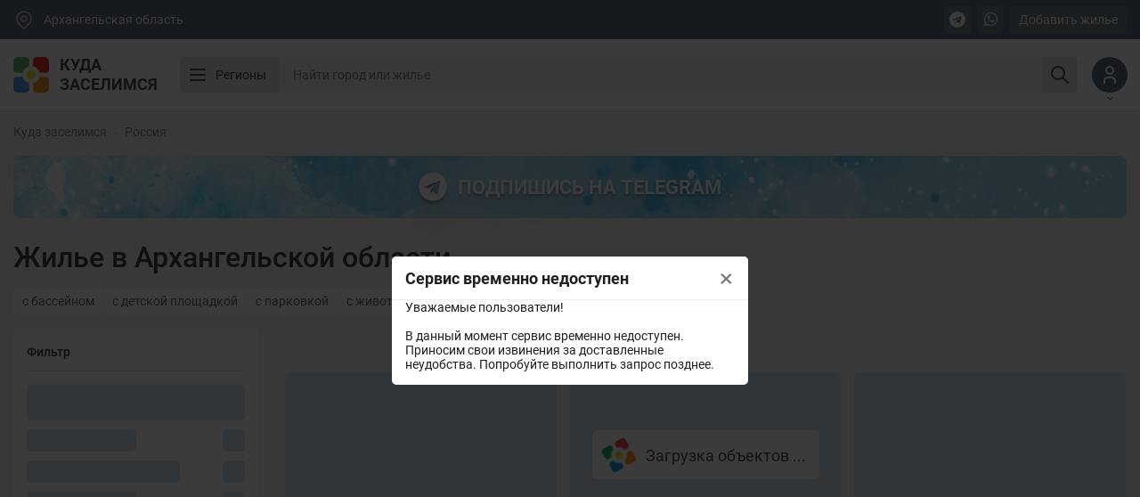

--- FILE ---
content_type: text/html; charset=UTF-8
request_url: https://kudazaselim.ru/arkhangelskaya-oblast/
body_size: 8465
content:
<!DOCTYPE html><html lang="ru"><head><meta charset="utf-8"><meta http-equiv="X-UA-Compatible" content="IE=edge"><meta name="viewport" content="width=device-width, initial-scale=1"><title>Жилье в Архангельской области 2026 без посредников, курорт в России</title><link rel="shortcut icon" href="/favicon.ico"><meta name="description" content="Жилье в Архангельской области - бронирование номера, цены, отзывы, фото. Россия"><meta name="keywords" content="Жилье в Архангельской области, бронирование номера, цены, отзывы, фотографии, Россия"><meta property="og:title" content="Жилье в Архангельской области 2026 без посредников, курорт в России"><meta property="og:url" content="https://kudazaselim.ru/arkhangelskaya-oblast/"><meta property="og:image" content="https://kudazaselim.ru/images/kudazaselim.jpg"><meta property="og:type" content="website"><meta property="og:description" content="Жилье в Архангельской области - бронирование номера, цены, отзывы, фото. Сайт Жилье "><meta property="og:site_name" content="Куда Заселимся"><meta property="og:locale" content="ru_RU"><meta name="application-name" content="Куда Заселимся"><link rel="apple-touch-icon" sizes="180x180" href="/images/apple-touch-icon.png"><link rel="icon" type="image/png" sizes="32x32" href="/images/favicon-32x32.png"><link rel="icon" type="image/png" sizes="16x16" href="/images/favicon-16x16.png"><link rel="manifest" href="/manifest.json"><link href="/static/css/style.css?1705151429370091" type="text/css" data-template-style="true" rel="stylesheet"></head><body><div class="page-wrap"><div class="header-top"><div class="header-top-inner" id="headerTop"><div class="header-top__location"><svg xmlns="http://www.w3.org/2000/svg" class="icon icon-tabler icon-tabler-map-pin" width="24" height="24" viewBox="0 0 24 24" stroke-width="1.5" stroke="currentColor" fill="none" stroke-linecap="round" stroke-linejoin="round"><path stroke="none" d="M0 0h24v24H0z" fill="none"></path><circle cx="12" cy="11" r="3"></circle><path d="M17.657 16.657l-4.243 4.243a2 2 0 0 1 -2.827 0l-4.244 -4.243a8 8 0 1 1 11.314 0z"></path></svg><span class="header-top__location-text">Архангельская область</span></div><!-- <div class="header-top__location">Нам 10 лет</div>--><div class="header-top__ads"><div class="subscribe__social"><ul><li><span v-on:click="goLink('t.me', '+79296360339')" title="Написать в telegram"><i class="fa fa-telegram"></i></span></li><li><span v-on:click="goLink('wa.me', '79296360339')" title="Написать в whatsapp"><i class="fa fa-whatsapp"></i></span></li></ul></div><a class="header-top__ads-button" href="/services/advertising/">Добавить жилье</a></div></div></div><div class="header" id="header"><div class="header-inner"><div class="header__logo"><a href="/" class="header__logo-link"><img class="header__logo-svg" src="/static/images/logo.svg" alt="Лого куда заселимся"><span class="header__logo-text">Куда заселимся</span></a></div><div class="header-search"><div class="header-search-category" v-on:click="resortClick"><button class="header-search-category-burger" title="Все категории"><svg class="header-search-category-burger-close" :class="{'show': resortActive}" xmlns="http://www.w3.org/2000/svg" width="24" height="24" viewBox="0 0 24 24" stroke-width="1" stroke="currentColor" fill="none" stroke-linecap="round" stroke-linejoin="round"><path stroke="none" d="M0 0h24v24H0z" fill="none"></path><line x1="18" y1="6" x2="6" y2="18"></line><line x1="6" y1="6" x2="18" y2="18"></line></svg><svg v-if="!resortActive" xmlns="http://www.w3.org/2000/svg" width="24" height="24" viewBox="0 0 24 24" stroke-width="2" stroke="currentColor" fill="none" stroke-linecap="round" stroke-linejoin="round"><path stroke="none" d="M0 0h24v24H0z" fill="none"></path><line x1="4" y1="6" x2="20" y2="6"></line><line x1="4" y1="12" x2="20" y2="12"></line><line x1="4" y1="18" x2="20" y2="18"></line></svg></button><div class="header-search-category-text">Регионы </div></div><div class="header-search-inner"><div class="header-search-wrapper" v-on:click="resortClick"><input class="header-search-input" type="text" name="main__search-title" id="main__search-title" @input="queryAutocomplete($event)" placeholder="Найти город или жилье" aria-invalid="false" autocomplete="off" v-model="searchValue" ></div><div class="header-search-run" v-on:click="resortClick"><svg xmlns="http://www.w3.org/2000/svg" class="icon icon-tabler icon-tabler-search" width="24" height="24" viewBox="0 0 24 24" stroke-width="2" stroke="currentColor" fill="none" stroke-linecap="round" stroke-linejoin="round"><path stroke="none" d="M0 0h24v24H0z" fill="none"></path><circle cx="10" cy="10" r="7"></circle><line x1="21" y1="21" x2="15" y2="15"></line></svg></div></div></div><div class="header-login"><button class="header-login-button header-login-icon" title="Войти или зарегистрироваться" type="button" v-on:click="authClick"><div class="header-login-icon-svg"><svg xmlns="http://www.w3.org/2000/svg" class="icon icon-tabler icon-tabler-user" width="24" height="24" viewBox="0 0 24 24" stroke-width="2" stroke="currentColor" fill="none" stroke-linecap="round" stroke-linejoin="round"><path stroke="none" d="M0 0h24v24H0z" fill="none"></path><circle cx="12" cy="7" r="4"></circle><path d="M6 21v-2a4 4 0 0 1 4 -4h4a4 4 0 0 1 4 4v2"></path></svg></div></button><div class="header-body" :class="{'show': authActive}"><div class="header-body-wrapper"><div class="header-body-auth"><a href="/lk/" title="Войти" class="header-body-auth-login js__user-login">Войти</a><a href="/register/" class="header-body-auth-register js__user-reg">Регистрация</a></div></div></div></div></div><div class="header-section" :class="{'show': resortActive}"><div class="header-section-inner" v-if="templateSearch == false"><div class="header-section__top"><div class="header-section__top-title">Популярные регионы</div><div class="header-section__top-close" v-on:click="resortClick"><svg class="header-section__top-close-icon" xmlns="http://www.w3.org/2000/svg" width="24" height="24" viewBox="0 0 24 24" stroke-width="1" stroke="currentColor" fill="none" stroke-linecap="round" stroke-linejoin="round"><path stroke="none" d="M0 0h24v24H0z" fill="none"></path><line x1="18" y1="6" x2="6" y2="18"></line><line x1="6" y1="6" x2="18" y2="18"></line></svg></div></div><div class="header-section__wrapper"><div class="header-section__content"><div class="header-section__content-item"><div class="header-section__content-item-title-wrap"><div class="header-section__content-item-title-icon"><svg xmlns="http://www.w3.org/2000/svg" viewBox="0 0 9 6" width="32" height="21"><path fill="#fff" d="M0 0h9v3H0z"></path><path fill="#DA291C" d="M0 3h9v3H0z"></path><path fill="#0032A0" d="M0 2h9v2H0z"></path></svg></div><a href="/russia/" class="header-section__content-item-title">Россия </a></div><div class="header-section__content-item-lists"><div class="header-section__content-item-lists-sub"><div class="header-section__content-item-list"><ul><li><a href="/sochi/">Сочи</a></li><li><a href="/anapa/">Анапа</a></li><li><a href="/gelendzhik/">Геленджик</a></li><li><a href="/vityazevo/">Витязево</a></li><li><a href="/golubitskaya/">Голубицкая</a></li></ul></div><div class="header-section__content-item-list"><ul><li><a href="/adler/">Адлер</a></li><li><a href="/peresyp/">Пересыпь</a></li><li><a href="/feodosiya/">Феодосия</a></li><li><a href="/sudak/">Судак</a></li><li><a href="/lazarevskoe/">Лазаревское</a></li></ul></div></div><div class="header-section__content-item-lists-sub"><div class="header-section__content-item-list"><ul><li><a href="/dzhubga/">Джубга</a></li><li><a href="/tuapse/">Туапсе</a></li><li><a href="/evpatoriya/">Евпатория</a></li><li><a href="/olenevka/">Оленевка</a></li><li><a href="/alushta/">Алушта</a></li></ul></div><div class="header-section__content-item-list all-directions"><div class="header-section__content-item-list-title">Все направления</div><svg xmlns="http://www.w3.org/2000/svg" width="24" height="24" viewBox="0 0 24 24" fill="none"><g clip-path="url(#clip0_113_57)"><path d="M9 6L15 12L9 18" stroke="black" stroke-width="1" stroke-linecap="round" stroke-linejoin="round"/></g><defs><clipPath id="clip0_113_57"><rect width="24" height="24" fill="white"/></clipPath></defs></svg></div></div></div></div><div class="header-section__content-item"><div class="header-section__content-item-title-wrap"><div class="header-section__content-item-title-icon"><svg xmlns="http://www.w3.org/2000/svg" width="32" height="21" viewBox="0 0 600 300"><rect fill="#00993E" width="600" height="300"></rect><g fill="#FFF"><rect y="42.857" width="600" height="42.857"></rect><rect y="128.571" width="600" height="42.857"></rect><rect y="214.286" width="600" height="42.857"></rect></g><rect fill="#C8312A" width="228" height="128.571"></rect><g fill="#FFF"><path d="M96.352 71.821c0 0-1.965 0.823-0.619 16.509 1.099 12.911 5.699 17.117 5.699 17.117l2.009 7.992 19.056 0.078c0 0 0.345-4.949 1.083-6.514 1.813-3.845 8.999-8.24 12.079-14.876 3.312-4.045 1.653-12.3 8.301-20.268 3.301-3.957-3.867-2.282-3.867-2.282 -3.931 2.607-5.852 5.667-6.843 7.805 -0.667 4.119-3.75 7.563-4.041 4.572 0 0-1.12-5.172-4.481-15.226 -0.333-2.98-1.774-13.286-2.082-21.152 -0.219-5.118-4.699-5.426-5.073-0.231l-0.541 20.595 -1.071-23.786c-0.455-6.732-5.548-5.734-5.769-0.155l-0.219 24.767 -0.928-24.008c-1.38-4.586-5.006-1.868-5.073 3.1l-0.618 23.36c0 0-0.781-12.793-0.957-18.195 -0.166-3.249-3.971-3.009-4.33 1.636C97.549 59.377 96.734 64.86 96.352 71.821L96.352 71.821z"></path><path d="M108.206 27.97L114 10.138l5.794 17.832L104.625 16.95h18.749L108.206 27.97z"></path><path d="M153.263 35.084l-15.169-11.021h18.749l-15.169 11.021 5.794-17.832L153.263 35.084z"></path><path d="M181.896 56.272l-15.169-11.021h18.749l-15.169 11.021 5.794-17.832L181.896 56.272z"></path><path d="M198.484 86.198l-15.169-11.021h18.749l-15.168 11.021 5.794-17.832L198.484 86.198z"></path><path d="M74.738 35.084l15.169-11.021H71.157l15.169 11.021 -5.794-17.832L74.738 35.084z"></path><path d="M46.104 56.272l15.169-11.021H42.524l15.169 11.021L51.898 38.44 46.104 56.272z"></path><path d="M29.516 86.198l15.169-11.021H25.935l15.169 11.021L35.31 68.366 29.516 86.198z"></path></g></svg></div><a href="/abkhaziya/" class="header-section__content-item-title">Абхазия </a></div><div class="header-section__content-item-lists"><div class="header-section__content-item-lists-sub"><div class="header-section__content-item-list"><ul><li><a href="/tsandrypsh/">Цандрыпш</a></li><li><a href="/gagra/">Гагра</a></li><li><a href="/pitsunda/">Пицунда</a></li><li><a href="/novyy-afon/">Новый Афон</a></li><li><a href="/sukhum/">Сухум</a></li></ul></div><div class="header-section__content-item-list"><ul><li><a href="/gudauta/">Гудаута</a></li><li><a href="/alakhadzy/">Алахадзы</a></li><li><a href="/ldzaa/">Лдзаа</a></li><li><a href="/machara/">Мачара</a></li><li><a href="/gyachrypsh/">Гячрыпш</a></li></ul></div></div><div class="header-section__content-item-lists-sub"><div class="header-section__content-item-list"><ul><li><a href="/pshap/">Пшап</a></li><li><a href="/kulanyrkhua/">Куланырхуа</a></li><li><a href="/psyrdzkha/">Псырдзха</a></li><li><a href="/tskuara/">Цкуара</a></li><li><a href="/aatsy/">Аацы</a></li></ul></div><div class="header-section__content-item-list all-directions"><div class="header-section__content-item-list-title">Все направления</div><svg xmlns="http://www.w3.org/2000/svg" width="24" height="24" viewBox="0 0 24 24" fill="none"><g clip-path="url(#clip0_113_57)"><path d="M9 6L15 12L9 18" stroke="black" stroke-width="1" stroke-linecap="round" stroke-linejoin="round"/></g><defs><clipPath id="clip0_113_57"><rect width="24" height="24" fill="white"/></clipPath></defs></svg></div></div></div></div></div></div></div><div class="header-section-inner" v-else><div class="header-section__top"><div class="header-section__top-title">Результаты поиска</div><div class="header-section__top-close" v-on:click="resortClick"><svg class="header-section__top-close-icon" xmlns="http://www.w3.org/2000/svg" width="24" height="24" viewBox="0 0 24 24" stroke-width="1" stroke="currentColor" fill="none" stroke-linecap="round" stroke-linejoin="round"><path stroke="none" d="M0 0h24v24H0z" fill="none"></path><line x1="18" y1="6" x2="6" y2="18"></line><line x1="6" y1="6" x2="18" y2="18"></line></svg></div></div><div class="header-section__wrapper"><div class="header-section__content"><div class="header-section__content-wrap"><div class="header-section__content-left"><div class="header-section__content-title">Регионы</div><div class="header-section__content-items"><div class="header-section__content-not-items" v-if="searchData.location.length == 0">Ничего не нашлось</div><ul><li v-for="location in searchData.location"><a :href="location.link"><span><span class="header-section__content-item-title">{{location.title}}</span><span class="header-section__content-item-desc">{{location.description}}</span></span></a></li></ul></div></div><div class="header-section__content-right"><div class="header-section__content-title">Объекты</div><div class="header-section__content-items"><div class="header-section__content-not-items" v-if="searchData.object.length == 0">Ничего не нашлось</div><ul><li v-for="object in searchData.object"><a :href="object.link"><span><span class="header-section__content-item-title">{{object.title}}</span><span class="header-section__content-item-desc">{{object.section}} ∙ {{object.description}}</span></span></a></li></ul></div></div></div></div></div></div></div></div><div class="content"><div class="content-container"><div class="breadcrumb" itemscope itemtype="http://schema.org/BreadcrumbList"><div class="breadcrumb-item" id="breadcrumb_0" itemprop="itemListElement" itemscope itemtype="http://schema.org/ListItem"><a href="/" title="Куда заселимся" itemprop="item" itemprop="url"><span itemprop="name">Куда заселимся</span></a><meta itemprop="position" content="1" /></div><div class="breadcrumb-item" id="breadcrumb_1" itemprop="itemListElement" itemscope itemtype="http://schema.org/ListItem"><a href="/russia/" title="Россия" itemprop="item" itemprop="url"><span itemprop="name">Россия</span></a><meta itemprop="position" content="2" /></div></div><div class="ra_telegram"><a href="https://t.me/kuda_zaselim" target="_blank" class="ra_telegram-content" title="Подпишись на TELEGRAM"><span class="ra_telegram-content-icon"><i class="fa fa-telegram"></i></span><span class="ra_telegram-content-title">ПОДПИШИСЬ НА TELEGRAM</span></a></div><div class="breadcrumb-phone"><a class="breadcrumb-phone__link" href="/russia/"><i class="breadcrumb-phone__link-icon"></i><span class="breadcrumb-phone__link-title">Россия</span></a><div class="js__filter"><i></i><span>Показать фильтр</span></div></div><div class="section-object__title"><h1>Жилье в Архангельской области</h1><div class="section-object__links"><a href="filter/s-basseynom/">с бассейном</a><a href="filter/s-detskoy-ploshchadkoy/">с детской площадкой</a><a href="filter/s-parkovkoy/">с парковкой</a><a href="filter/s-zhivotnymi/">с животными</a><a href="filter/s-wifi/">с wifi</a></div></div><div class="section-object__container"><div class="row"><div class="section__pull-left"><div class="filters"><div class="filters__main"><span class="filters__main-title">Фильтр</span><span class="filters__main-clear js__filters-reset hide" title="Сбросить фильтр"></span></div><div class="filters__hide"></div><form name="_form" action="/russia/" method="get"><div class="skeleton__filter show"></div><div class="filters__section hide"></div><div class="clb"></div></form></div></div><div class="section__pull-right"><div class="section__sort-wrap"><div class="section__sort-count js__section-count"></div></div><div class="row section__wrap"><div class="row skeleton show"></div><div class="js__object-sidebar hide"></div></div><div class="row js_pagina"></div></div></div></div></div></div><footer class="footer"><div class="footer-social-wrapper"><div class="footer-social-inner"><div class="main__social"><div class="main__social-swiper"><div class="swiper-wrapper"><div class="swiper-slide"><a href="https://t.me/kuda_zaselim" target="_blank" class="main__social-wrap" title="Телеграм"><div class="main__social-icon main__social-icon-telegram"><div class="main__social-icon-svg"><svg xmlns="http://www.w3.org/2000/svg" width="24" height="24" viewBox="0 0 24 24" stroke-width="2" stroke="currentColor" fill="none" stroke-linecap="round" stroke-linejoin="round"><path stroke="none" d="M0 0h24v24H0z" fill="none"></path><path d="M15 10l-4 4l6 6l4 -16l-18 7l4 2l2 6l3 -4"></path></svg></div><div class="main__social-icon-text">перейти</div></div><div class="main__social-count">15 тыс</div><div class="main__social-subscribers">подписчиков</div></a></div><div class="swiper-slide"><a href="https://vk.com/kudazaselim" target="_blank" class="main__social-wrap" title="Вконтакте"><div class="main__social-icon main__social-icon-vk"><div class="main__social-icon-svg"><svg xmlns="http://www.w3.org/2000/svg" width="24" height="24" viewBox="0 0 24 24" stroke-width="2" stroke="currentColor" fill="none" stroke-linecap="round" stroke-linejoin="round"><path stroke="none" d="M0 0h24v24H0z" fill="none"></path><path d="M14 19h-4a8 8 0 0 1 -8 -8v-5h4v5a4 4 0 0 0 4 4h0v-9h4v4.5l.03 -.004a4.531 4.531 0 0 0 3.97 -4.496h4l-.342 1.711a6.858 6.858 0 0 1 -3.658 4.789h0a5.34 5.34 0 0 1 3.566 4.111l.434 2.389h0h-4a4.531 4.531 0 0 0 -3.97 -4.496v4.5z"></path></svg></div><div class="main__social-icon-text">перейти</div></div><div class="main__social-count">18,8 тыс</div><div class="main__social-subscribers">участников</div></a></div><div class="swiper-slide"><a href="https://zen.yandex.ru/id/5ed153c98d6a2400b1427459" target="_blank" class="main__social-wrap" title="Яндекс.Дзен"><div class="main__social-icon main__social-icon-dzen"><div class="main__social-icon-svg"><svg width="143" height="64" viewBox="0 0 143 64" fill="none" xmlns="http://www.w3.org/2000/svg"><rect width="143" height="64" rx="16" fill="black"/><path fill-rule="evenodd" clip-rule="evenodd" d="M35.0252 16C34.9472 22.2846 34.5186 25.8169 32.1635 28.174C29.8084 30.5312 26.2792 30.9602 20 31.0382V31.9674C26.2792 32.0455 29.8084 32.4745 32.1635 34.8316C34.5186 37.1887 34.9472 40.721 35.0252 47.0056H35.9536C36.0316 40.721 36.4602 37.1887 38.8153 34.8316C41.1704 32.4745 44.6996 32.0455 50.9788 31.9674V31.0382C44.6996 30.9601 41.1704 30.5312 38.8153 28.174C36.4602 25.8169 36.0316 22.2846 35.9536 16H35.0252Z" fill="white"/><path d="M61.6507 48.0003V43.1298H74.1352V48.0003H77.9275V39.9724H75.7461V19.7852H61.4829L61.0802 31.3735C60.946 35.1355 60.5432 38.1922 59.4693 39.9724H57.8584V48.0003H61.6507ZM64.6376 31.9109L64.9396 22.9426H71.6853V39.9724H63.2952C63.9999 38.3937 64.5034 35.673 64.6376 31.9109Z" fill="white"/><path d="M84.7418 40.3083C82.6946 40.3083 80.681 39.5693 79.6071 38.7632V42.0214C80.379 42.6596 82.3255 43.4657 85.2117 43.4657C89.4738 43.4657 91.7224 41.5511 91.7224 38.1586C91.7224 36.1768 90.4807 34.8332 88.2657 34.363C90.3464 33.6912 91.219 32.2133 91.219 30.3322C91.219 27.4771 88.9704 25.8984 85.3459 25.8984C82.7282 25.8984 81.0166 26.7046 80.0434 27.3092V30.5674C81.1173 29.862 82.594 29.0558 84.7754 29.0558C86.252 29.0558 87.1917 29.7612 87.1917 31.004C87.1917 32.314 86.3863 33.0194 84.7418 33.0194H82.2248V36.0424H84.7418C86.789 36.0424 87.5945 36.6471 87.5945 38.125C87.5945 39.4686 86.6212 40.3083 84.7418 40.3083Z" fill="white"/><path d="M106.833 41.9878V38.7296C105.591 39.5693 103.51 40.3083 101.564 40.3083C98.6442 40.3083 97.5367 38.9311 97.3689 36.1096H107.001V33.9935C107.001 28.1153 104.417 25.8984 100.423 25.8984C95.5567 25.8984 93.241 29.6269 93.241 34.7325C93.241 40.6106 96.1272 43.4657 101.228 43.4657C103.779 43.4657 105.658 42.7939 106.833 41.9878ZM100.356 29.0558C102.336 29.0558 102.94 30.7017 102.94 32.8179V33.1538H97.3689C97.4696 30.4666 98.4429 29.0558 100.356 29.0558Z" fill="white"/><path d="M119.006 26.2343V32.9186H113.67V26.2343H109.676V43.1298H113.67V36.076H119.006V43.1298H123V26.2343H119.006Z" fill="white"/></svg></div><div class="main__social-icon-text">перейти</div></div><div class="main__social-count">923</div><div class="main__social-subscribers">подписчика</div></a></div><div class="swiper-slide"><a href="https://ok.ru/group/59491021815997" target="_blank" class="main__social-wrap" title="Одноклассники"><div class="main__social-icon main__social-icon-ok"><div class="main__social-icon-svg"><svg fill="#fff" version="1.1" xmlns="http://www.w3.org/2000/svg" xmlns:xlink="http://www.w3.org/1999/xlink" width="24" height="24" viewBox="0 0 512 512" xml:space="preserve"><g><path style="display: inline;" d="M256.018,259.156c71.423,0,129.31-57.899,129.31-129.334C385.327,58.387,327.44,0.5,256.018,0.5 c-71.448,0-129.359,57.887-129.359,129.322C126.658,201.257,184.57,259.156,256.018,259.156z M256.018,66.196 c35.131,0,63.612,28.482,63.612,63.625c0,35.144-28.481,63.625-63.612,63.625c-35.168,0-63.638-28.481-63.638-63.625 C192.38,94.678,220.849,66.196,256.018,66.196z M405.075,274.938c-7.285-14.671-27.508-26.872-54.394-5.701 c-36.341,28.619-94.664,28.619-94.664,28.619s-58.361,0-94.702-28.619c-26.873-21.171-47.083-8.97-54.381,5.701 c-12.75,25.563,1.634,37.926,34.096,58.761c27.721,17.803,65.821,24.452,90.411,26.935l-20.535,20.535 c-28.918,28.905-56.826,56.838-76.201,76.213c-11.59,11.577-11.59,30.354,0,41.931l3.48,3.506c11.59,11.577,30.354,11.577,41.943,0 l76.201-76.214c28.943,28.919,56.851,56.839,76.225,76.214c11.59,11.577,30.354,11.577,41.943,0l3.48-3.506 c11.59-11.59,11.59-30.354,0-41.943l-76.201-76.2l-20.584-20.598c24.614-2.545,62.29-9.22,89.786-26.872 C403.441,312.863,417.801,300.5,405.075,274.938z"></path></g></svg></div><div class="main__social-icon-text">перейти</div></div><div class="main__social-count">20</div><div class="main__social-subscribers">подписчиков</div></a></div></div></div></div></div></div><div class="footer-wrapper"><div class="footer-inner"><div class="footer-wrap-main"><div class="footer-top"><img src="/static/images/logo-white.svg" alt="Лого белое куда заселимся" width="40" height="40"><div class="footer-top__copy"><span>© 2014 - 2026 | KudaZaselim.ru</span><span class="footer-top__copy-desc">Сервис поиска жилья без посредников</span></div></div><div class="footer-menu"><div class="footer-menu__catalog pull-left"><div class="footer-menu__title"><a href="/arkhangelskaya-oblast/">Каталог жилья Архангельская область</a></div><div class="row"><div class="footer-menu__catalog-item pull-left"><ul><li><a href="/arkhangelskaya-oblast/hotel/">Гостиницы</a></li><li><a href="/arkhangelskaya-oblast/guesthouse/">Гостевые дома</a></li><li><a href="/arkhangelskaya-oblast/pension/">Пансионаты</a></li><li><a href="/arkhangelskaya-oblast/sanatorium/">Санатории</a></li></ul></div><div class="footer-menu__catalog-item pull-left"><ul><li><a href="/arkhangelskaya-oblast/baserest/">Базы отдыха</a></li><li><a href="/arkhangelskaya-oblast/apartment/">Квартиры</a></li><li><a href="/arkhangelskaya-oblast/house/">Дома под ключ</a></li><li><a href="/arkhangelskaya-oblast/privatsector/">Частный сектор</a></li></ul></div></div></div><div class="footer-menu__about pull-left"><div class="footer-menu__title"><a href="/about/">О сайте</a></div><ul><li><a href="/services/">Услуги и тарифы</a></li><li><a href="/services/advertising/">Реклама</a></li><li><a href="/about/contacts/">Контакты</a></li></ul></div><div class="footer-menu__info pull-left"><div class="footer-menu__title"><a href="/info/">Информация</a></div><ul><li><a href="/info/agreement/">Пользовательское соглашение</a></li><li><a href="/info/confidential/">Политика конфиденциальности</a></li></ul></div></div></div></div></div></footer></div><div id="json_data" data-city="arkhangelskaya-oblast"></div><div id="notices"></div><script src="/static/js/main.js?17046530261309035" data-skip-moving="true"></script><!-- Yandex.Metrika counter --><noscript><div><img src="https://mc.yandex.ru/watch/64541857" style="position:absolute; left:-9999px;" alt="" /></div></noscript><!-- /Yandex.Metrika counter --><!--noindex--><!--LiveInternet counter--><!--/LiveInternet--><!--/noindex--><script>let filter = { location_id: 48, location_type: 2, section_id: 0, filter_list: '' }; new ObjectSection(filter).init();</script><script type="text/javascript" >(function(m,e,t,r,i,k,a){m[i]=m[i]||function(){(m[i].a=m[i].a||[]).push(arguments)}; m[i].l=1*new Date();k=e.createElement(t),a=e.getElementsByTagName(t)[0],k.async=1,k.src=r,a.parentNode.insertBefore(k,a)}) (window, document, "script", "https://mc.yandex.ru/metrika/tag.js", "ym"); ym(64541857, "init", { clickmap:true, trackLinks:true, accurateTrackBounce:true }); </script><script>new Image().src = "//counter.yadro.ru/hit?r"+escape(document.referrer)+((typeof(screen)=="undefined")?"":";s"+screen.width+"*"+screen.height+"*"+(screen.colorDepth?screen.colorDepth:screen.pixelDepth))+";u"+escape(document.URL)+";h"+escape(document.title.substring(0,150))+";"+Math.random();</script></body></html>